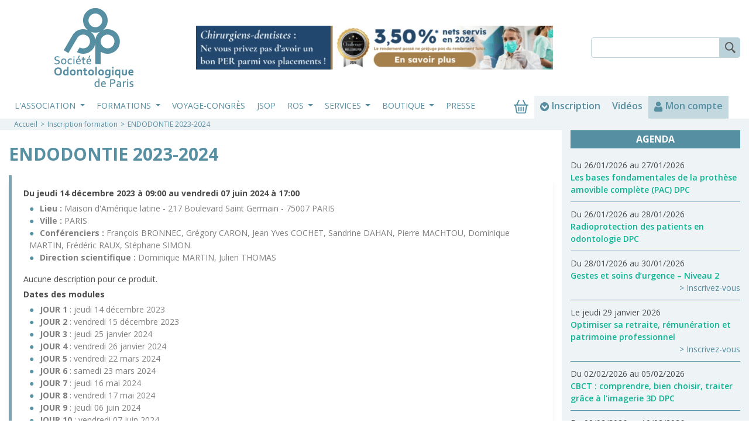

--- FILE ---
content_type: text/html; charset=UTF-8
request_url: https://www.sop.asso.fr/produit/644
body_size: 4058
content:
<!DOCTYPE html>
<html lang="fr">
<head>
    <meta charset="UTF-8" />
    <meta name="viewport" content="width=device-width, initial-scale=1, shrink-to-fit=no">
    <title>ENDODONTIE 2023-2024 - SOP</title>
    <meta name="description" content="ENDODONTIE 2023-2024" />
                    <link rel="stylesheet" href="/css/96773bf.css?v1.2" />
                                <script src="/js/7e4c162.js?v1.2"></script>
                <script src="https://kit.fontawesome.com/3f661dd852.js" crossorigin="anonymous"></script>
    <script src="/js/router.js"></script>
    <link href="https://fonts.googleapis.com/css?family=Roboto|Ubuntu|Open+Sans:400,600,700" rel="stylesheet">
        <link rel="apple-touch-icon" sizes="60x60" href="/images/eeb893e.png?v1.2" />
            <link rel="icon" type="image/png" sizes="32x32" href="/images/95280b5.png?v1.2" />
            <link rel="icon" type="image/png" sizes="16x16" href="/images/c070949.png?v1.2" />
        <link rel="manifest" href="/bundles/sop/favicons/manifest.json?v1.2">
        <link rel="mask-icon" href="/images/ca28c7f.svg?v1.2" color="#5bbad5">
        <meta name="theme-color" content="#ffffff">
    
    <!-- Google tag (gtag.js) -->
    <script async src="https://www.googletagmanager.com/gtag/js?id=G-TSHS1VK40P"></script>
    <script>
        window.dataLayer = window.dataLayer || [];
        function gtag(){dataLayer.push(arguments);}
        gtag('js', new Date());

        gtag('config', 'G-TSHS1VK40P');
    </script>

</head>
<body>
    <script>
        var admin_line_state = false;
    </script>
    <div id="full_content">

        
        <div class="container" id="header">
    <div class="row">
        <div class="col-xs-12 col-lg-3 text-center">
            <a href="/"><img src="/images/1bae525.png?v1.2" />  </a>
        </div>
        <div class="col-xs-12 col-lg-6 justify-content-center justify-content-lg-end d-flex align-items-lg-center">
                <a href="/pub/redir/24/" id="header_pub" target="_blank"><img src="/uploads/pub/image/68c3fd28007ef_SOP Bannière Site Septembre 2025 V3.gif" /></a>

        </div>
        <div class="col-xs-12 col-lg-3 justify-content-center justify-content-lg-end d-flex align-items-lg-center">
            <form class="form-inline d-none d-lg-block" id="menu_search_form" action="/recherche/" method="get">
                <input class="form-control" type="search" aria-label="Search" name="search_word"><button class="btn" type="submit"></button>
            </form>
        </div>
    </div>
</div>
        <div class="container-fluid" id="menu_fluid">
    <div class="container">
        <div class="row">
            <div class="col-12 col-lg-8">
                <nav class="navbar navbar-expand-md">
                    <button class="navbar-toggler" type="button" data-toggle="collapse" data-target="#main_nav" aria-controls="main_nav" aria-expanded="false" aria-label="Toggle navigation">
                        <span class="navbar-toggler-icon"></span>
                    </button>

                    <div class="collapse navbar-collapse" id="main_nav">
                        <ul class="navbar-nav mr-auto">
                                                                                                <li class="nav-item dropdown">
                                        <a class="nav-link dropdown-toggle" href="#" id="menu_item1" data-toggle="dropdown" aria-haspopup="true" aria-expanded="false">
                                            L&#039;association
                                        </a>
                                        <div class="dropdown-menu" aria-labelledby="menu_item1">
                                                                                    <a class="dropdown-item" href="/page/l-association/3-presentation-de-la-sop">Présentation de la SOP</a>
                                                                                    <a class="dropdown-item" href="/page/l-association/4-le-conseil-d-administration-de-la-sop">Conseil d&#039;administration</a>
                                                                                    <a class="dropdown-item" href="/page/l-association/13-modalites-d-adhesion">Modalités d&#039;inscription</a>
                                                                                    <a class="dropdown-item" href="/association/les-editos/">Les éditos</a>
                                                                                    <a class="dropdown-item" href="/association/partenaires/">Partenaires</a>
                                                                                    <a class="dropdown-item" href="/l-association/les-grands-entretiens-de-la-sop/">Les  Grands Entretiens</a>
                                                                                    <a class="dropdown-item" href="/page/l-association/15-les-prix-de-la-sop">Les Prix de la SOP</a>
                                                                                    <a class="dropdown-item" href="/page/dpc/12-le-dpc-et-la-sop-mode-d-emploi">Le DPC</a>
                                                                                </div>
                                    </li>
                                                                                                                                <li class="nav-item dropdown">
                                        <a class="nav-link dropdown-toggle" href="#" id="menu_item1" data-toggle="dropdown" aria-haspopup="true" aria-expanded="false">
                                            Formations
                                        </a>
                                        <div class="dropdown-menu" aria-labelledby="menu_item1">
                                                                                    <a class="dropdown-item" href="/les-journees/calendrier/">Les Journées</a>
                                                                                    <a class="dropdown-item" href="/les-journees/comptes-rendus/">Les Journées - Comptes-rendus</a>
                                                                                    <a class="dropdown-item" href="/les-cycles/calendrier/">Les formations approfondies</a>
                                                                                    <a class="dropdown-item" href="/videos-a-la-demande/">Les VOD</a>
                                                                                </div>
                                    </li>
                                                                                                                            <li class="nav-item">
                                    <a href="/voyage-congres/calendrier/" class="nav-link">Voyage-Congrès</a>
                                </li>
                                                                                                                            <li class="nav-item">
                                    <a href="https://www.sop.asso.fr/journal-de-la-sop.html" class="nav-link">JSOP</a>
                                </li>
                                                                                                                                <li class="nav-item dropdown">
                                        <a class="nav-link dropdown-toggle" href="#" id="menu_item1" data-toggle="dropdown" aria-haspopup="true" aria-expanded="false">
                                            ROS
                                        </a>
                                        <div class="dropdown-menu" aria-labelledby="menu_item1">
                                                                                    <a class="dropdown-item" href="/revue-odonto-stomatologique/">La Revue Odonto Stomatologique</a>
                                                                                    <a class="dropdown-item" href="/revue-odonto-stomatologique/annexes/">Les annexes</a>
                                                                                </div>
                                    </li>
                                                                                                                                <li class="nav-item dropdown">
                                        <a class="nav-link dropdown-toggle" href="#" id="menu_item1" data-toggle="dropdown" aria-haspopup="true" aria-expanded="false">
                                            Services
                                        </a>
                                        <div class="dropdown-menu" aria-labelledby="menu_item1">
                                                                                    <a class="dropdown-item" href="/les-services/jsop-en-ligne/">Le JSOP en ligne</a>
                                                                                    <a class="dropdown-item" href="/les-services/posez-vos-questions/">Posez vos questions</a>
                                                                                    <a class="dropdown-item" href="/les-services/livres-a-lire/">Livres à lire</a>
                                                                                    <a class="dropdown-item" href="/les-services/rubrique-pratique/">Rubrique pratique</a>
                                                                                </div>
                                    </li>
                                                                                                                                <li class="nav-item dropdown">
                                        <a class="nav-link dropdown-toggle" href="#" id="menu_item1" data-toggle="dropdown" aria-haspopup="true" aria-expanded="false">
                                            Boutique
                                        </a>
                                        <div class="dropdown-menu" aria-labelledby="menu_item1">
                                                                                    <a class="dropdown-item" href="/page/boutique/18-vente-et-abonnement">Vente et abonnement</a>
                                                                                </div>
                                    </li>
                                                                                                                            <li class="nav-item">
                                    <a href="/page/autres/23-presse" class="nav-link">Presse</a>
                                </li>
                                                                                    </ul>
                    </div>
                </nav>
            </div>
            <div class="col-12 col-lg-4 d-flex align-items-center" id="menu-right">
                <a href="/panier/" id="panier_top_header" title="Panier">
                    <img src="/images/97fc199.png?v1.2" />                </a>
                <a href="/inscription-formation/" id="inscription_connexion_top_header">
                    <img src="/images/2b67520.png?v1.2" /> <span>Inscription</span>
                </a>
                <a href="/videos-a-la-demande/" id="video_top_header">
                    <span>Vidéos</span>
                </a>
                <a href="/compte/" id="mon_compte_top_header">
                    <img src="/images/0f84185.png?v1.2" />  <span>Mon compte</span>
                </a>
                            </div>
        </div>
    </div>
</div>

        <div class="container-fluid p-0" id="container-fluid-breadcrumb">
            <div class="container">
                <div class="row">
                    <div class="col-12 px-4">
                        <ol class="breadcrumb">
                            <li class="breadcrumb-item"><a href="/">Accueil</a></li>
                                        <li class="breadcrumb-item"><a href="/inscription-formation/">Inscription formation</a></li>
        <li class="breadcrumb-item active">ENDODONTIE 2023-2024</li>
                        </ol>
                    </div>
                </div>
            </div>
        </div>

            <div class="container-fluid" id="container_normal_content">
        <div class="container px-0">
            <div class="row">
                <div class="col-12 col-sm-8 col-lg-9 py-4">
                        <div id="page_content">
        <h1 class="normal_color_bg">ENDODONTIE 2023-2024</h1>

        
        
                        <div class="product_list_result">
                                                    <p><strong>Du jeudi 14 décembre 2023 à 09:00 au vendredi 07 juin 2024 à 17:00</strong></p>
                            <ul>
                <li><strong>Lieu : </strong> Maison d&#039;Amérique latine - 217 Boulevard Saint Germain - 75007 PARIS</li>                <li><strong>Ville : </strong> PARIS</li>                <li><strong>Conférenciers : </strong> François BRONNEC, Grégory CARON, Jean Yves COCHET, Sandrine DAHAN, Pierre MACHTOU, Dominique MARTIN, Frédéric RAUX, Stéphane SIMON.</li>                <li><strong>Direction scientifique : </strong> Dominique MARTIN, Julien THOMAS</li>            </ul>
        
                    <p>Aucune description pour ce produit.</p>
        
                    <p><strong>Dates des modules</strong></p>
            <ul>
                            <li><strong>JOUR 1</strong> : jeudi 14 décembre 2023</li>
                            <li><strong>JOUR 2</strong> : vendredi 15 décembre 2023</li>
                            <li><strong>JOUR 3</strong> : jeudi 25 janvier 2024</li>
                            <li><strong>JOUR 4</strong> : vendredi 26 janvier 2024</li>
                            <li><strong>JOUR 5</strong> : vendredi 22 mars 2024</li>
                            <li><strong>JOUR 6</strong> : samedi 23 mars 2024</li>
                            <li><strong>JOUR 7</strong> : jeudi 16 mai 2024</li>
                            <li><strong>JOUR 8</strong> : vendredi 17 mai 2024</li>
                            <li><strong>JOUR 9</strong> : jeudi 06 juin 2024</li>
                            <li><strong>JOUR 10</strong> : vendredi 07 juin 2024</li>
                        </ul>
        
        
                    <p><strong>Plus de place disponible</strong></p>
                    </div>

            </div>
                                                                                                                                </div>
                <div class="col-12 col-sm-4 col-lg-3" id="sidebar_calendrier">
                    <h3>Agenda</h3>
                    <div class="siderbar_calendrier_elem">
        <p class="formation_date_main">Du 26/01/2026 au 27/01/2026</p>
        <p class="cycle_color"><a href="/les-cycles/calendrier/375-les-bases-fondamentales-de-la-prothese-amovible-complete-pac-dpc/">Les bases fondamentales de la prothèse amovible complète (PAC) DPC</a></p>
            </div>
                    <div class="siderbar_calendrier_elem">
        <p class="formation_date_main">Du 26/01/2026 au 28/01/2026</p>
        <p class="cycle_color"><a href="/les-cycles/calendrier/376-radioprotection-des-patients-en-odontologie-dpc/">Radioprotection des patients en odontologie DPC</a></p>
            </div>
                    <div class="siderbar_calendrier_elem">
        <p class="formation_date_main">Du 28/01/2026 au 30/01/2026</p>
        <p class="cycle_color"><a href="/les-cycles/calendrier/388-gestes-et-soins-d-urgence-niveau-2/">Gestes et soins d’urgence – Niveau 2</a></p>
                                    <p class="sub_link"><a href="/produit/853">Inscrivez-vous</a></p>
                        </div>
                    <div class="siderbar_calendrier_elem">
        <p class="formation_date_main">Le jeudi 29 janvier 2026</p>
        <p class="cycle_color"><a href="/les-cycles/calendrier/389-optimiser-sa-retraite-remuneration-et-patrimoine-professionnel/">Optimiser sa retraite, rémunération et patrimoine professionnel</a></p>
                                    <p class="sub_link"><a href="/produit/870">Inscrivez-vous</a></p>
                        </div>
                    <div class="siderbar_calendrier_elem">
        <p class="formation_date_main">Du 02/02/2026 au 05/02/2026</p>
        <p class="cycle_color"><a href="/les-cycles/calendrier/398-cbct-comprendre-bien-choisir-traiter-grace-a-l-imagerie-3d-dpc/">CBCT :  comprendre, bien choisir, traiter grâce à l&#039;imagerie 3D DPC</a></p>
            </div>
                    <div class="siderbar_calendrier_elem">
        <p class="formation_date_main">Du 09/02/2026 au 10/02/2026</p>
        <p class="cycle_color"><a href="/les-cycles/calendrier/396-intelligence-artificielle-impacts-et-applications-en-odontologie-dpc/">Intelligence artificielle : impacts et applications en odontologie DPC</a></p>
                                    <p class="sub_link"><a href="/inscription-formation/">Inscrivez-vous</a></p>
                        </div>
                    <div class="siderbar_calendrier_elem">
        <p class="formation_date_main">Le jeudi 12 février 2026</p>
        <p class="cycle_color"><a href="/les-cycles/calendrier/387-recyclage-gestes-et-soins-d-urgence-niveau-2/">Recyclage – Gestes et soins d’urgence – Niveau 2</a></p>
                                    <p class="sub_link"><a href="/produit/854">Inscrivez-vous</a></p>
                        </div>
                    <div class="siderbar_calendrier_elem">
        <p class="formation_date_main">Le jeudi 19 mars 2026</p>
        <p class="journee_color"><a href="/les-journees/calendrier/370-restaurer-la-dent-depulpee/">Restaurer la dent dépulpée</a></p>
                                    <p class="sub_link"><a href="/produit/825">Inscrivez-vous</a></p>
                        </div>
                    <div class="siderbar_calendrier_elem">
        <p class="formation_date_main">Du 20/03/2026 au 04/12/2026</p>
        <p class="cycle_color"><a href="/les-cycles/calendrier/380-dermatologie-buccale/">Dermatologie buccale</a></p>
                                    <p class="sub_link"><a href="/produit/852">Inscrivez-vous</a></p>
                        </div>
                    <div class="siderbar_calendrier_elem">
        <p class="formation_date_main">Du 24/03/2026 au 26/03/2026</p>
        <p class="cycle_color"><a href="/les-cycles/calendrier/377-la-photographie-en-odontologie-dpc-2026/">La photographie en odontologie DPC 2026</a></p>
            </div>

                </div>
            </div>
        </div>
    </div>
    </div>
    <div class="container-fluid" id="footer">
    <div class="container">
        <div class="row d-flex align-items-center py-5">
            <div class="col-12 col-md-2 text-md-right">
                <img src="/images/1bae525.png?v1.2" />            </div>
            <div class="col-12 col-md-6 py-5">
                <ul>
                    <li><a href="/page/autres/14-charte-de-confidentialite-respect-de-la-vie-privee">Confidentialité</a></li>
                    <li class="mb-4"><a href="/l-association/partenaires/">Partenaires</a></li>
                    <li><a href="/page/autres/27-conditions-generales-des-ventes">CGV</a></li>
                    <li class="mb-4"><a href="/page/l-association/28-reglement-interieur" target="_blank">R&eacute;glement int&eacute;rieur</a></li>
                    <li><a href="/contact/">Contact</a></li>
                </ul>
            </div>
            <div class="col-12 col-md-4 text-sm-right align-self-end" id="footer_copy">
                <a href="https://www.arthesis.fr/" target="_blank" rel="nofollow">Arthésis - Agence de Communication</a><br>
                © Copyright Société Odontologique de Paris
            </div>
        </div>
    </div>
</div>
<div class="container-fluid" id="footer_reseaux">
    <div class="row">
        <div class="col-12 text-center py-3">
            <a href="https://www.instagram.com/sop_formation/" target="_blank" rel="nofollow" class="mx-2"><i class="fa-brands fa-instagram fa-2xl"></i></a><a href="https://www.linkedin.com/company/28615147/admin/feed/" target="_blank" rel="nofollow" class="mx-2"><i class="fa-brands fa-linkedin fa-2xl"></i></a><a href="https://www.facebook.com/SOP.asso.fr/" target="_blank" rel="nofollow" class="mx-2"><i class="fa-brands fa-facebook fa-2xl"></i></a><a href="https://x.com/SOP_asso" target="_blank" rel="nofollow" class="mx-2"><i class="fa-brands fa-x-twitter fa-2xl"></i></a>        </div>
    </div>
</div>
<div class="container-fluid py-4" id="homepage_certifs">
    <div class="row">
        <div class="col text-center">
                        <a href="/images/d537bbf.pdf?v1.2" target="_blank">
                        <img src="/images/1b9f0df.jpg?v1.2" />            </a>
        </div>
    </div>
</div></body>
</html>
